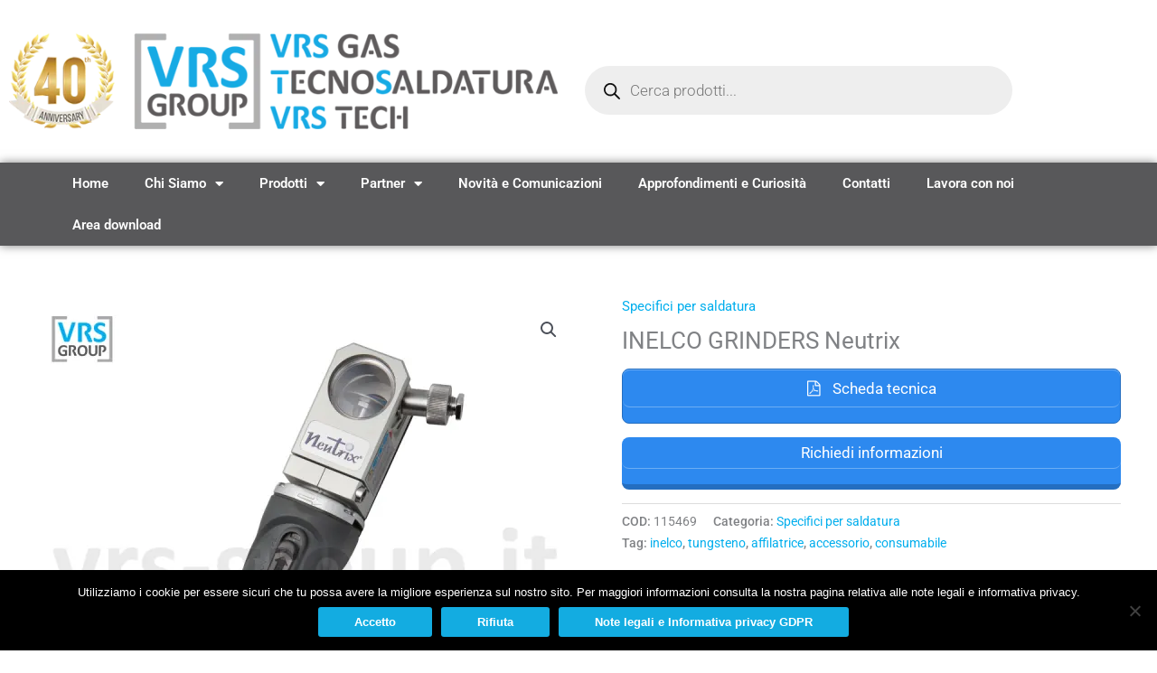

--- FILE ---
content_type: text/html; charset=utf-8
request_url: https://www.google.com/recaptcha/api2/anchor?ar=1&k=6LfbX4EaAAAAAKYRbrD0QVl6gL7PFtB5Q3p_I2WC&co=aHR0cHM6Ly93d3cudnJzLWdyb3VwLml0OjQ0Mw..&hl=en&v=PoyoqOPhxBO7pBk68S4YbpHZ&size=invisible&anchor-ms=20000&execute-ms=30000&cb=avts4lfsxbv3
body_size: 48661
content:
<!DOCTYPE HTML><html dir="ltr" lang="en"><head><meta http-equiv="Content-Type" content="text/html; charset=UTF-8">
<meta http-equiv="X-UA-Compatible" content="IE=edge">
<title>reCAPTCHA</title>
<style type="text/css">
/* cyrillic-ext */
@font-face {
  font-family: 'Roboto';
  font-style: normal;
  font-weight: 400;
  font-stretch: 100%;
  src: url(//fonts.gstatic.com/s/roboto/v48/KFO7CnqEu92Fr1ME7kSn66aGLdTylUAMa3GUBHMdazTgWw.woff2) format('woff2');
  unicode-range: U+0460-052F, U+1C80-1C8A, U+20B4, U+2DE0-2DFF, U+A640-A69F, U+FE2E-FE2F;
}
/* cyrillic */
@font-face {
  font-family: 'Roboto';
  font-style: normal;
  font-weight: 400;
  font-stretch: 100%;
  src: url(//fonts.gstatic.com/s/roboto/v48/KFO7CnqEu92Fr1ME7kSn66aGLdTylUAMa3iUBHMdazTgWw.woff2) format('woff2');
  unicode-range: U+0301, U+0400-045F, U+0490-0491, U+04B0-04B1, U+2116;
}
/* greek-ext */
@font-face {
  font-family: 'Roboto';
  font-style: normal;
  font-weight: 400;
  font-stretch: 100%;
  src: url(//fonts.gstatic.com/s/roboto/v48/KFO7CnqEu92Fr1ME7kSn66aGLdTylUAMa3CUBHMdazTgWw.woff2) format('woff2');
  unicode-range: U+1F00-1FFF;
}
/* greek */
@font-face {
  font-family: 'Roboto';
  font-style: normal;
  font-weight: 400;
  font-stretch: 100%;
  src: url(//fonts.gstatic.com/s/roboto/v48/KFO7CnqEu92Fr1ME7kSn66aGLdTylUAMa3-UBHMdazTgWw.woff2) format('woff2');
  unicode-range: U+0370-0377, U+037A-037F, U+0384-038A, U+038C, U+038E-03A1, U+03A3-03FF;
}
/* math */
@font-face {
  font-family: 'Roboto';
  font-style: normal;
  font-weight: 400;
  font-stretch: 100%;
  src: url(//fonts.gstatic.com/s/roboto/v48/KFO7CnqEu92Fr1ME7kSn66aGLdTylUAMawCUBHMdazTgWw.woff2) format('woff2');
  unicode-range: U+0302-0303, U+0305, U+0307-0308, U+0310, U+0312, U+0315, U+031A, U+0326-0327, U+032C, U+032F-0330, U+0332-0333, U+0338, U+033A, U+0346, U+034D, U+0391-03A1, U+03A3-03A9, U+03B1-03C9, U+03D1, U+03D5-03D6, U+03F0-03F1, U+03F4-03F5, U+2016-2017, U+2034-2038, U+203C, U+2040, U+2043, U+2047, U+2050, U+2057, U+205F, U+2070-2071, U+2074-208E, U+2090-209C, U+20D0-20DC, U+20E1, U+20E5-20EF, U+2100-2112, U+2114-2115, U+2117-2121, U+2123-214F, U+2190, U+2192, U+2194-21AE, U+21B0-21E5, U+21F1-21F2, U+21F4-2211, U+2213-2214, U+2216-22FF, U+2308-230B, U+2310, U+2319, U+231C-2321, U+2336-237A, U+237C, U+2395, U+239B-23B7, U+23D0, U+23DC-23E1, U+2474-2475, U+25AF, U+25B3, U+25B7, U+25BD, U+25C1, U+25CA, U+25CC, U+25FB, U+266D-266F, U+27C0-27FF, U+2900-2AFF, U+2B0E-2B11, U+2B30-2B4C, U+2BFE, U+3030, U+FF5B, U+FF5D, U+1D400-1D7FF, U+1EE00-1EEFF;
}
/* symbols */
@font-face {
  font-family: 'Roboto';
  font-style: normal;
  font-weight: 400;
  font-stretch: 100%;
  src: url(//fonts.gstatic.com/s/roboto/v48/KFO7CnqEu92Fr1ME7kSn66aGLdTylUAMaxKUBHMdazTgWw.woff2) format('woff2');
  unicode-range: U+0001-000C, U+000E-001F, U+007F-009F, U+20DD-20E0, U+20E2-20E4, U+2150-218F, U+2190, U+2192, U+2194-2199, U+21AF, U+21E6-21F0, U+21F3, U+2218-2219, U+2299, U+22C4-22C6, U+2300-243F, U+2440-244A, U+2460-24FF, U+25A0-27BF, U+2800-28FF, U+2921-2922, U+2981, U+29BF, U+29EB, U+2B00-2BFF, U+4DC0-4DFF, U+FFF9-FFFB, U+10140-1018E, U+10190-1019C, U+101A0, U+101D0-101FD, U+102E0-102FB, U+10E60-10E7E, U+1D2C0-1D2D3, U+1D2E0-1D37F, U+1F000-1F0FF, U+1F100-1F1AD, U+1F1E6-1F1FF, U+1F30D-1F30F, U+1F315, U+1F31C, U+1F31E, U+1F320-1F32C, U+1F336, U+1F378, U+1F37D, U+1F382, U+1F393-1F39F, U+1F3A7-1F3A8, U+1F3AC-1F3AF, U+1F3C2, U+1F3C4-1F3C6, U+1F3CA-1F3CE, U+1F3D4-1F3E0, U+1F3ED, U+1F3F1-1F3F3, U+1F3F5-1F3F7, U+1F408, U+1F415, U+1F41F, U+1F426, U+1F43F, U+1F441-1F442, U+1F444, U+1F446-1F449, U+1F44C-1F44E, U+1F453, U+1F46A, U+1F47D, U+1F4A3, U+1F4B0, U+1F4B3, U+1F4B9, U+1F4BB, U+1F4BF, U+1F4C8-1F4CB, U+1F4D6, U+1F4DA, U+1F4DF, U+1F4E3-1F4E6, U+1F4EA-1F4ED, U+1F4F7, U+1F4F9-1F4FB, U+1F4FD-1F4FE, U+1F503, U+1F507-1F50B, U+1F50D, U+1F512-1F513, U+1F53E-1F54A, U+1F54F-1F5FA, U+1F610, U+1F650-1F67F, U+1F687, U+1F68D, U+1F691, U+1F694, U+1F698, U+1F6AD, U+1F6B2, U+1F6B9-1F6BA, U+1F6BC, U+1F6C6-1F6CF, U+1F6D3-1F6D7, U+1F6E0-1F6EA, U+1F6F0-1F6F3, U+1F6F7-1F6FC, U+1F700-1F7FF, U+1F800-1F80B, U+1F810-1F847, U+1F850-1F859, U+1F860-1F887, U+1F890-1F8AD, U+1F8B0-1F8BB, U+1F8C0-1F8C1, U+1F900-1F90B, U+1F93B, U+1F946, U+1F984, U+1F996, U+1F9E9, U+1FA00-1FA6F, U+1FA70-1FA7C, U+1FA80-1FA89, U+1FA8F-1FAC6, U+1FACE-1FADC, U+1FADF-1FAE9, U+1FAF0-1FAF8, U+1FB00-1FBFF;
}
/* vietnamese */
@font-face {
  font-family: 'Roboto';
  font-style: normal;
  font-weight: 400;
  font-stretch: 100%;
  src: url(//fonts.gstatic.com/s/roboto/v48/KFO7CnqEu92Fr1ME7kSn66aGLdTylUAMa3OUBHMdazTgWw.woff2) format('woff2');
  unicode-range: U+0102-0103, U+0110-0111, U+0128-0129, U+0168-0169, U+01A0-01A1, U+01AF-01B0, U+0300-0301, U+0303-0304, U+0308-0309, U+0323, U+0329, U+1EA0-1EF9, U+20AB;
}
/* latin-ext */
@font-face {
  font-family: 'Roboto';
  font-style: normal;
  font-weight: 400;
  font-stretch: 100%;
  src: url(//fonts.gstatic.com/s/roboto/v48/KFO7CnqEu92Fr1ME7kSn66aGLdTylUAMa3KUBHMdazTgWw.woff2) format('woff2');
  unicode-range: U+0100-02BA, U+02BD-02C5, U+02C7-02CC, U+02CE-02D7, U+02DD-02FF, U+0304, U+0308, U+0329, U+1D00-1DBF, U+1E00-1E9F, U+1EF2-1EFF, U+2020, U+20A0-20AB, U+20AD-20C0, U+2113, U+2C60-2C7F, U+A720-A7FF;
}
/* latin */
@font-face {
  font-family: 'Roboto';
  font-style: normal;
  font-weight: 400;
  font-stretch: 100%;
  src: url(//fonts.gstatic.com/s/roboto/v48/KFO7CnqEu92Fr1ME7kSn66aGLdTylUAMa3yUBHMdazQ.woff2) format('woff2');
  unicode-range: U+0000-00FF, U+0131, U+0152-0153, U+02BB-02BC, U+02C6, U+02DA, U+02DC, U+0304, U+0308, U+0329, U+2000-206F, U+20AC, U+2122, U+2191, U+2193, U+2212, U+2215, U+FEFF, U+FFFD;
}
/* cyrillic-ext */
@font-face {
  font-family: 'Roboto';
  font-style: normal;
  font-weight: 500;
  font-stretch: 100%;
  src: url(//fonts.gstatic.com/s/roboto/v48/KFO7CnqEu92Fr1ME7kSn66aGLdTylUAMa3GUBHMdazTgWw.woff2) format('woff2');
  unicode-range: U+0460-052F, U+1C80-1C8A, U+20B4, U+2DE0-2DFF, U+A640-A69F, U+FE2E-FE2F;
}
/* cyrillic */
@font-face {
  font-family: 'Roboto';
  font-style: normal;
  font-weight: 500;
  font-stretch: 100%;
  src: url(//fonts.gstatic.com/s/roboto/v48/KFO7CnqEu92Fr1ME7kSn66aGLdTylUAMa3iUBHMdazTgWw.woff2) format('woff2');
  unicode-range: U+0301, U+0400-045F, U+0490-0491, U+04B0-04B1, U+2116;
}
/* greek-ext */
@font-face {
  font-family: 'Roboto';
  font-style: normal;
  font-weight: 500;
  font-stretch: 100%;
  src: url(//fonts.gstatic.com/s/roboto/v48/KFO7CnqEu92Fr1ME7kSn66aGLdTylUAMa3CUBHMdazTgWw.woff2) format('woff2');
  unicode-range: U+1F00-1FFF;
}
/* greek */
@font-face {
  font-family: 'Roboto';
  font-style: normal;
  font-weight: 500;
  font-stretch: 100%;
  src: url(//fonts.gstatic.com/s/roboto/v48/KFO7CnqEu92Fr1ME7kSn66aGLdTylUAMa3-UBHMdazTgWw.woff2) format('woff2');
  unicode-range: U+0370-0377, U+037A-037F, U+0384-038A, U+038C, U+038E-03A1, U+03A3-03FF;
}
/* math */
@font-face {
  font-family: 'Roboto';
  font-style: normal;
  font-weight: 500;
  font-stretch: 100%;
  src: url(//fonts.gstatic.com/s/roboto/v48/KFO7CnqEu92Fr1ME7kSn66aGLdTylUAMawCUBHMdazTgWw.woff2) format('woff2');
  unicode-range: U+0302-0303, U+0305, U+0307-0308, U+0310, U+0312, U+0315, U+031A, U+0326-0327, U+032C, U+032F-0330, U+0332-0333, U+0338, U+033A, U+0346, U+034D, U+0391-03A1, U+03A3-03A9, U+03B1-03C9, U+03D1, U+03D5-03D6, U+03F0-03F1, U+03F4-03F5, U+2016-2017, U+2034-2038, U+203C, U+2040, U+2043, U+2047, U+2050, U+2057, U+205F, U+2070-2071, U+2074-208E, U+2090-209C, U+20D0-20DC, U+20E1, U+20E5-20EF, U+2100-2112, U+2114-2115, U+2117-2121, U+2123-214F, U+2190, U+2192, U+2194-21AE, U+21B0-21E5, U+21F1-21F2, U+21F4-2211, U+2213-2214, U+2216-22FF, U+2308-230B, U+2310, U+2319, U+231C-2321, U+2336-237A, U+237C, U+2395, U+239B-23B7, U+23D0, U+23DC-23E1, U+2474-2475, U+25AF, U+25B3, U+25B7, U+25BD, U+25C1, U+25CA, U+25CC, U+25FB, U+266D-266F, U+27C0-27FF, U+2900-2AFF, U+2B0E-2B11, U+2B30-2B4C, U+2BFE, U+3030, U+FF5B, U+FF5D, U+1D400-1D7FF, U+1EE00-1EEFF;
}
/* symbols */
@font-face {
  font-family: 'Roboto';
  font-style: normal;
  font-weight: 500;
  font-stretch: 100%;
  src: url(//fonts.gstatic.com/s/roboto/v48/KFO7CnqEu92Fr1ME7kSn66aGLdTylUAMaxKUBHMdazTgWw.woff2) format('woff2');
  unicode-range: U+0001-000C, U+000E-001F, U+007F-009F, U+20DD-20E0, U+20E2-20E4, U+2150-218F, U+2190, U+2192, U+2194-2199, U+21AF, U+21E6-21F0, U+21F3, U+2218-2219, U+2299, U+22C4-22C6, U+2300-243F, U+2440-244A, U+2460-24FF, U+25A0-27BF, U+2800-28FF, U+2921-2922, U+2981, U+29BF, U+29EB, U+2B00-2BFF, U+4DC0-4DFF, U+FFF9-FFFB, U+10140-1018E, U+10190-1019C, U+101A0, U+101D0-101FD, U+102E0-102FB, U+10E60-10E7E, U+1D2C0-1D2D3, U+1D2E0-1D37F, U+1F000-1F0FF, U+1F100-1F1AD, U+1F1E6-1F1FF, U+1F30D-1F30F, U+1F315, U+1F31C, U+1F31E, U+1F320-1F32C, U+1F336, U+1F378, U+1F37D, U+1F382, U+1F393-1F39F, U+1F3A7-1F3A8, U+1F3AC-1F3AF, U+1F3C2, U+1F3C4-1F3C6, U+1F3CA-1F3CE, U+1F3D4-1F3E0, U+1F3ED, U+1F3F1-1F3F3, U+1F3F5-1F3F7, U+1F408, U+1F415, U+1F41F, U+1F426, U+1F43F, U+1F441-1F442, U+1F444, U+1F446-1F449, U+1F44C-1F44E, U+1F453, U+1F46A, U+1F47D, U+1F4A3, U+1F4B0, U+1F4B3, U+1F4B9, U+1F4BB, U+1F4BF, U+1F4C8-1F4CB, U+1F4D6, U+1F4DA, U+1F4DF, U+1F4E3-1F4E6, U+1F4EA-1F4ED, U+1F4F7, U+1F4F9-1F4FB, U+1F4FD-1F4FE, U+1F503, U+1F507-1F50B, U+1F50D, U+1F512-1F513, U+1F53E-1F54A, U+1F54F-1F5FA, U+1F610, U+1F650-1F67F, U+1F687, U+1F68D, U+1F691, U+1F694, U+1F698, U+1F6AD, U+1F6B2, U+1F6B9-1F6BA, U+1F6BC, U+1F6C6-1F6CF, U+1F6D3-1F6D7, U+1F6E0-1F6EA, U+1F6F0-1F6F3, U+1F6F7-1F6FC, U+1F700-1F7FF, U+1F800-1F80B, U+1F810-1F847, U+1F850-1F859, U+1F860-1F887, U+1F890-1F8AD, U+1F8B0-1F8BB, U+1F8C0-1F8C1, U+1F900-1F90B, U+1F93B, U+1F946, U+1F984, U+1F996, U+1F9E9, U+1FA00-1FA6F, U+1FA70-1FA7C, U+1FA80-1FA89, U+1FA8F-1FAC6, U+1FACE-1FADC, U+1FADF-1FAE9, U+1FAF0-1FAF8, U+1FB00-1FBFF;
}
/* vietnamese */
@font-face {
  font-family: 'Roboto';
  font-style: normal;
  font-weight: 500;
  font-stretch: 100%;
  src: url(//fonts.gstatic.com/s/roboto/v48/KFO7CnqEu92Fr1ME7kSn66aGLdTylUAMa3OUBHMdazTgWw.woff2) format('woff2');
  unicode-range: U+0102-0103, U+0110-0111, U+0128-0129, U+0168-0169, U+01A0-01A1, U+01AF-01B0, U+0300-0301, U+0303-0304, U+0308-0309, U+0323, U+0329, U+1EA0-1EF9, U+20AB;
}
/* latin-ext */
@font-face {
  font-family: 'Roboto';
  font-style: normal;
  font-weight: 500;
  font-stretch: 100%;
  src: url(//fonts.gstatic.com/s/roboto/v48/KFO7CnqEu92Fr1ME7kSn66aGLdTylUAMa3KUBHMdazTgWw.woff2) format('woff2');
  unicode-range: U+0100-02BA, U+02BD-02C5, U+02C7-02CC, U+02CE-02D7, U+02DD-02FF, U+0304, U+0308, U+0329, U+1D00-1DBF, U+1E00-1E9F, U+1EF2-1EFF, U+2020, U+20A0-20AB, U+20AD-20C0, U+2113, U+2C60-2C7F, U+A720-A7FF;
}
/* latin */
@font-face {
  font-family: 'Roboto';
  font-style: normal;
  font-weight: 500;
  font-stretch: 100%;
  src: url(//fonts.gstatic.com/s/roboto/v48/KFO7CnqEu92Fr1ME7kSn66aGLdTylUAMa3yUBHMdazQ.woff2) format('woff2');
  unicode-range: U+0000-00FF, U+0131, U+0152-0153, U+02BB-02BC, U+02C6, U+02DA, U+02DC, U+0304, U+0308, U+0329, U+2000-206F, U+20AC, U+2122, U+2191, U+2193, U+2212, U+2215, U+FEFF, U+FFFD;
}
/* cyrillic-ext */
@font-face {
  font-family: 'Roboto';
  font-style: normal;
  font-weight: 900;
  font-stretch: 100%;
  src: url(//fonts.gstatic.com/s/roboto/v48/KFO7CnqEu92Fr1ME7kSn66aGLdTylUAMa3GUBHMdazTgWw.woff2) format('woff2');
  unicode-range: U+0460-052F, U+1C80-1C8A, U+20B4, U+2DE0-2DFF, U+A640-A69F, U+FE2E-FE2F;
}
/* cyrillic */
@font-face {
  font-family: 'Roboto';
  font-style: normal;
  font-weight: 900;
  font-stretch: 100%;
  src: url(//fonts.gstatic.com/s/roboto/v48/KFO7CnqEu92Fr1ME7kSn66aGLdTylUAMa3iUBHMdazTgWw.woff2) format('woff2');
  unicode-range: U+0301, U+0400-045F, U+0490-0491, U+04B0-04B1, U+2116;
}
/* greek-ext */
@font-face {
  font-family: 'Roboto';
  font-style: normal;
  font-weight: 900;
  font-stretch: 100%;
  src: url(//fonts.gstatic.com/s/roboto/v48/KFO7CnqEu92Fr1ME7kSn66aGLdTylUAMa3CUBHMdazTgWw.woff2) format('woff2');
  unicode-range: U+1F00-1FFF;
}
/* greek */
@font-face {
  font-family: 'Roboto';
  font-style: normal;
  font-weight: 900;
  font-stretch: 100%;
  src: url(//fonts.gstatic.com/s/roboto/v48/KFO7CnqEu92Fr1ME7kSn66aGLdTylUAMa3-UBHMdazTgWw.woff2) format('woff2');
  unicode-range: U+0370-0377, U+037A-037F, U+0384-038A, U+038C, U+038E-03A1, U+03A3-03FF;
}
/* math */
@font-face {
  font-family: 'Roboto';
  font-style: normal;
  font-weight: 900;
  font-stretch: 100%;
  src: url(//fonts.gstatic.com/s/roboto/v48/KFO7CnqEu92Fr1ME7kSn66aGLdTylUAMawCUBHMdazTgWw.woff2) format('woff2');
  unicode-range: U+0302-0303, U+0305, U+0307-0308, U+0310, U+0312, U+0315, U+031A, U+0326-0327, U+032C, U+032F-0330, U+0332-0333, U+0338, U+033A, U+0346, U+034D, U+0391-03A1, U+03A3-03A9, U+03B1-03C9, U+03D1, U+03D5-03D6, U+03F0-03F1, U+03F4-03F5, U+2016-2017, U+2034-2038, U+203C, U+2040, U+2043, U+2047, U+2050, U+2057, U+205F, U+2070-2071, U+2074-208E, U+2090-209C, U+20D0-20DC, U+20E1, U+20E5-20EF, U+2100-2112, U+2114-2115, U+2117-2121, U+2123-214F, U+2190, U+2192, U+2194-21AE, U+21B0-21E5, U+21F1-21F2, U+21F4-2211, U+2213-2214, U+2216-22FF, U+2308-230B, U+2310, U+2319, U+231C-2321, U+2336-237A, U+237C, U+2395, U+239B-23B7, U+23D0, U+23DC-23E1, U+2474-2475, U+25AF, U+25B3, U+25B7, U+25BD, U+25C1, U+25CA, U+25CC, U+25FB, U+266D-266F, U+27C0-27FF, U+2900-2AFF, U+2B0E-2B11, U+2B30-2B4C, U+2BFE, U+3030, U+FF5B, U+FF5D, U+1D400-1D7FF, U+1EE00-1EEFF;
}
/* symbols */
@font-face {
  font-family: 'Roboto';
  font-style: normal;
  font-weight: 900;
  font-stretch: 100%;
  src: url(//fonts.gstatic.com/s/roboto/v48/KFO7CnqEu92Fr1ME7kSn66aGLdTylUAMaxKUBHMdazTgWw.woff2) format('woff2');
  unicode-range: U+0001-000C, U+000E-001F, U+007F-009F, U+20DD-20E0, U+20E2-20E4, U+2150-218F, U+2190, U+2192, U+2194-2199, U+21AF, U+21E6-21F0, U+21F3, U+2218-2219, U+2299, U+22C4-22C6, U+2300-243F, U+2440-244A, U+2460-24FF, U+25A0-27BF, U+2800-28FF, U+2921-2922, U+2981, U+29BF, U+29EB, U+2B00-2BFF, U+4DC0-4DFF, U+FFF9-FFFB, U+10140-1018E, U+10190-1019C, U+101A0, U+101D0-101FD, U+102E0-102FB, U+10E60-10E7E, U+1D2C0-1D2D3, U+1D2E0-1D37F, U+1F000-1F0FF, U+1F100-1F1AD, U+1F1E6-1F1FF, U+1F30D-1F30F, U+1F315, U+1F31C, U+1F31E, U+1F320-1F32C, U+1F336, U+1F378, U+1F37D, U+1F382, U+1F393-1F39F, U+1F3A7-1F3A8, U+1F3AC-1F3AF, U+1F3C2, U+1F3C4-1F3C6, U+1F3CA-1F3CE, U+1F3D4-1F3E0, U+1F3ED, U+1F3F1-1F3F3, U+1F3F5-1F3F7, U+1F408, U+1F415, U+1F41F, U+1F426, U+1F43F, U+1F441-1F442, U+1F444, U+1F446-1F449, U+1F44C-1F44E, U+1F453, U+1F46A, U+1F47D, U+1F4A3, U+1F4B0, U+1F4B3, U+1F4B9, U+1F4BB, U+1F4BF, U+1F4C8-1F4CB, U+1F4D6, U+1F4DA, U+1F4DF, U+1F4E3-1F4E6, U+1F4EA-1F4ED, U+1F4F7, U+1F4F9-1F4FB, U+1F4FD-1F4FE, U+1F503, U+1F507-1F50B, U+1F50D, U+1F512-1F513, U+1F53E-1F54A, U+1F54F-1F5FA, U+1F610, U+1F650-1F67F, U+1F687, U+1F68D, U+1F691, U+1F694, U+1F698, U+1F6AD, U+1F6B2, U+1F6B9-1F6BA, U+1F6BC, U+1F6C6-1F6CF, U+1F6D3-1F6D7, U+1F6E0-1F6EA, U+1F6F0-1F6F3, U+1F6F7-1F6FC, U+1F700-1F7FF, U+1F800-1F80B, U+1F810-1F847, U+1F850-1F859, U+1F860-1F887, U+1F890-1F8AD, U+1F8B0-1F8BB, U+1F8C0-1F8C1, U+1F900-1F90B, U+1F93B, U+1F946, U+1F984, U+1F996, U+1F9E9, U+1FA00-1FA6F, U+1FA70-1FA7C, U+1FA80-1FA89, U+1FA8F-1FAC6, U+1FACE-1FADC, U+1FADF-1FAE9, U+1FAF0-1FAF8, U+1FB00-1FBFF;
}
/* vietnamese */
@font-face {
  font-family: 'Roboto';
  font-style: normal;
  font-weight: 900;
  font-stretch: 100%;
  src: url(//fonts.gstatic.com/s/roboto/v48/KFO7CnqEu92Fr1ME7kSn66aGLdTylUAMa3OUBHMdazTgWw.woff2) format('woff2');
  unicode-range: U+0102-0103, U+0110-0111, U+0128-0129, U+0168-0169, U+01A0-01A1, U+01AF-01B0, U+0300-0301, U+0303-0304, U+0308-0309, U+0323, U+0329, U+1EA0-1EF9, U+20AB;
}
/* latin-ext */
@font-face {
  font-family: 'Roboto';
  font-style: normal;
  font-weight: 900;
  font-stretch: 100%;
  src: url(//fonts.gstatic.com/s/roboto/v48/KFO7CnqEu92Fr1ME7kSn66aGLdTylUAMa3KUBHMdazTgWw.woff2) format('woff2');
  unicode-range: U+0100-02BA, U+02BD-02C5, U+02C7-02CC, U+02CE-02D7, U+02DD-02FF, U+0304, U+0308, U+0329, U+1D00-1DBF, U+1E00-1E9F, U+1EF2-1EFF, U+2020, U+20A0-20AB, U+20AD-20C0, U+2113, U+2C60-2C7F, U+A720-A7FF;
}
/* latin */
@font-face {
  font-family: 'Roboto';
  font-style: normal;
  font-weight: 900;
  font-stretch: 100%;
  src: url(//fonts.gstatic.com/s/roboto/v48/KFO7CnqEu92Fr1ME7kSn66aGLdTylUAMa3yUBHMdazQ.woff2) format('woff2');
  unicode-range: U+0000-00FF, U+0131, U+0152-0153, U+02BB-02BC, U+02C6, U+02DA, U+02DC, U+0304, U+0308, U+0329, U+2000-206F, U+20AC, U+2122, U+2191, U+2193, U+2212, U+2215, U+FEFF, U+FFFD;
}

</style>
<link rel="stylesheet" type="text/css" href="https://www.gstatic.com/recaptcha/releases/PoyoqOPhxBO7pBk68S4YbpHZ/styles__ltr.css">
<script nonce="9a44FmtbwizCE8B3lhvSgA" type="text/javascript">window['__recaptcha_api'] = 'https://www.google.com/recaptcha/api2/';</script>
<script type="text/javascript" src="https://www.gstatic.com/recaptcha/releases/PoyoqOPhxBO7pBk68S4YbpHZ/recaptcha__en.js" nonce="9a44FmtbwizCE8B3lhvSgA">
      
    </script></head>
<body><div id="rc-anchor-alert" class="rc-anchor-alert"></div>
<input type="hidden" id="recaptcha-token" value="[base64]">
<script type="text/javascript" nonce="9a44FmtbwizCE8B3lhvSgA">
      recaptcha.anchor.Main.init("[\x22ainput\x22,[\x22bgdata\x22,\x22\x22,\[base64]/[base64]/bmV3IFpbdF0obVswXSk6Sz09Mj9uZXcgWlt0XShtWzBdLG1bMV0pOks9PTM/bmV3IFpbdF0obVswXSxtWzFdLG1bMl0pOks9PTQ/[base64]/[base64]/[base64]/[base64]/[base64]/[base64]/[base64]/[base64]/[base64]/[base64]/[base64]/[base64]/[base64]/[base64]\\u003d\\u003d\x22,\[base64]\\u003d\\u003d\x22,\[base64]/DnBjDo8K/[base64]/CqBIvwqrCtSHCjMKdw4/DtcOGGMOmw7zDtsKqQTYqMcK7w6bDp01Jw6XDvE3Di8KFNFDDp0NTWUYMw5vCu3LCtMKnwpDDmVpvwoEYw5VpwqcEWF/DgDHDkcKMw4/[base64]/wrRWaHfCg01IPXLDlcOudcK2Zjt4w78UU8OdT8OTwprCtcOdFgPDq8KxwpfDvyZLwqHCr8O9AsOcXsO5JCDCpMOOR8ODfyg5w7seworClcOlLcOPAsOdwo/Cqh/[base64]/[base64]/CusO6ccOyOsKKwobCjAQlw442wr01JMKEw41dwprDrmvCnsOtF0HDrzE3UcOmJEzCkyEWIG9/W8KtwrPCqMOMw5x+FwLDjMK7dhRyw581P3jDh1vCpcKfcMKLHsOKQcKkwq3CrTbDnHnChMKjw5Ztw718FMKTwoPCggHDmUfDu3jDjXfDphLDj2zDqiswdHXDpzo9ShRFbMO1ZTbDqMO6wrnDvsOBwpltw4E+w57DtUHDgk1PZMONGh4yUi/[base64]/CmMOCwpvCmhnDsGXDi0QEwrfDtD5bwp/ClDsYMsOsGk0lPcK7QMKWByLDtcOILcOJwozDjMKfOBNowqVWbzddw7lBw7/CrMOCw4XDlRfDoMKpw5tzTcOYVh/CgsOIL2p/wqHCuAbCpcKrBMKiWkcvPjjDosOBw4/Du2bCnwrDnMOdwro0MsOowprCmBnCnSU4woFqJMKaw5LClcKMw73CisOPbCjDu8OqJhLClT9lNsKgw4c6KG94LhQqw65yw5AmbEYBwrjDksOpSFvCkR4yYsOjSHDDgsKBdsO/woYFJVfDnMKxQn/[base64]/w5wVwoXDoxUTVgXDscO4QcOuwqXDgsKZG8KoWMOgC37Dg8Kew5nCtw1bwqDDp8KXNcOsw6ocLcOcw6rCkC5wPFk+wo4zYXHDs21Ow4TCkcK8wpQnwq3DhsOuwrzCksKkPkXCplDDiS/DqcKqw55CQMKndMKOwoFcFznCr0LCj3YWwr9AGDnCk8KVw4bDtQgUBz5hwpxFwrsmw51qIBXDikjDvQVywpd9w7sPw4l+wpLDgGXDhMKiwpHDlsKHVgIQw7/DnDbDtcKvwqHClzPCo20GeX9Cw5fDgxXCtSZZLcOUX8O5w7ZwHsOLw4zCl8O3JcKZcgsmJ10dS8KDMsKmwq5iFxnCvcOrwoYqIgo/w6oLeiXCiELDt38Cw4rDnMKtOgDCoxsFe8OCFsOXw53DtAsUw4FQw6bCkht5BcOfwo7CmsOewpbDocK8wqghPcK2woMIwqrDjD9FWFo8FcKNwpfDscOxwobCmMKTA3kGcXF/CsK1wrlgw4R/woLDtsO1w7LCi0Mrw69BwqXCl8OPw4vDlMOCLzE8w5UMUSNjwqrDpRI4wq1swpHCgsOuwoBQYHEUY8K9w59nwqBLFBVPUMOiw5wvZH8wbTrCuUzDtFsnw5DChRvDgMONdjs3XMKYw7jDginCmVkGMx/Dp8OUwr8uwrh8JcKww73DrMKnw7bCv8OfwoTCp8KtJsOmwpXCmTrDuMKJwqAPfcKoOUhFwqLCkMO4w47ChB/DhlJTw7/DiUoaw7l0w53CncOgaT7Cn8OBwoNXwpjChHM2XBHCjTfDtsKvw5XCqsK4EsKswqBvAMKdw4nCjsOyTA7DiU/CqjZuwpLDgyDCkcKNLwdJBkHCr8OWG8KZOFvDgTbDvcKyw4ASwqHCrVDDi3h9wrfDgl7CmDPDpsOjcsKXwoLDskoQOkHDpXUTLcO2YsOEeXIEKHnDtGEnTmHDkAoKwr4tw5HCk8OTNMO4wobClsKAwozCrHUtccKGSEHCkSwFw5/CvcKAeFsFRsOaw6U2w5Q3V3PDrsK9DMK6WXrDvETDosKkwoRsO0d6dVdCwoRtw70mw4LDm8Knw7vDiSvDtV4OQcKuw7h5CibCosKxwpBHKyVmwrEPaMKGYwjCszchw5zDti/[base64]/ChsKSdcOmwpjCn38Aw7XDmErCoMOJS8K1N8OTwpodI8KWP8Kgw7wFZ8Oowq/Dl8KnXn0mw5BcDcOXwpBpw7F8wr7Dsw/ChXzChcK0wrrCiMKrwovChwTCssK5w7HCl8OLS8OjRUYfOEF5FAXClh4DwrjCkVLCtsOXY1UOdMOTXwrDvh/CjGfDrMOANcKJbhDDo8KwYTTCucOTPsOxeEfCsnvCvCLDhitKSsK/[base64]/DvyokJcO7fcOswrN9w4XDhW/Dpg3DuMK4wpvChGlGJMKNE10qLhnDjcO9woIOw7HCssKXIhPChRUbNcO4w6ZZw6gbwrZqwqvDmcKzdhHDhsO3wq/[base64]/CmcKzTcO5FcKuwo5AKcOfw5V+VcOpwqAHaMOqw5V1Xmw/XEzCt8OzPRjCljTCs2nDmQXDk0RzCcKFZAkYw6LDqcKow4RdwrdWI8OjXjPDsTvCrMKww5BDSkTDtMOqwrY+YMO9wrLDrsK1RMO6wpXDgzE5wo3DjVhzJMOtwpTCmcOPGsKSLcOLw7sxesKYw5VaeMO/wp/DrjvChMKLKFnCpsKERMOVGcOiw7rDocOiRyTDg8OFwpDCusOfc8Klwp3DosOew49WwpMnPh4Zw4VkeHAYZwvDkVLDqcOwOsK9csOHw7oRCMOJGMKRw5giwrDCk8O8w5nDoxHDgcOKfcKGTxVARCXDn8OJQ8ORw6/DmMOqwoBlw7HDuwklBkzDhxkcQlw/OE4Zw4k3C8OzwrpoE1zCqxLDisKewpRTwrJPM8KKN1TCswkpdsK2VTVjw7zDs8OgaMKOWVVWw5NRBlfCp8OBYSTDtxxRwq7CgMKmw7Bgw7vDrMKaXsObbETDulHDisKXw4XCv0JEwrHCi8OkwqHDtxx8woB/w78Uf8K/BsKuwoXCoXJKw5M1wqTDhTJvwqjDucKICCbDr8KLA8OFXUVID1vCuBNIwoTDmcOZUsOmwobCicOjCwIkw5ZDwqA0VcO6IcKeGTUAFcO+UHkSw5AMDcOiw6/[base64]/Mi3DmMK4DsK1EcOwFcKBL1VMw6csdSTDmXHCo8O7wq3DgMOTwplxEG3DisO/[base64]/CqcKPFMONwqnDjWsGTVwxNxfCvcOIw4jClsOCwrVpYsO+X1ZywpTDryp2w5zDo8KLKDPDpsKWwokBLHfCtx1fw6YYw4bCgH4AEcKrSn42w4QOPMOYw7IawpsdQ8OkYcKrw6giC1TDgRnDqcOWC8KgEcOQOsKxw7vDk8KxwoY0woDDu0AWwq7CkRHCtzVFw4EccsKNX3/DncO7w4HDhsKsQMKTTcONNWUwwrV9wqQ4UMOtw4fDrjbDhwxSbcKbf8KWw7XCvsK+wq/Du8OkwpHDrsOcR8OSNl0zD8OhcUvCksOOwqwXfAoJAF/DgsKyw5vDsxtaw5Btw4oRfDTCs8OjwpbCqMKwwr5mEMObw7XDmTHDmcOwEm8Xw4fCuig+RMOrw4oZwqJgdcKGOA9WRBd8wpw8w5jCqigJwo3Di8K9IjzDgMKgworCo8KAwrrCocOowrtswqMCw7LCuWsCwqDDq3NAw5nDj8KEw7dBw5/Cl0Mowp7ClzrCkcKBwo4Qw6sJWMO2XiphwoTCmhXCi13DinTDh37CpcKbLntUwoMyw5vCizHClMOyw7MmwoJzPcK6wr/Cj8KrwqHChGEIwpnDr8K+Nyo/w57CtjptN2htw7bDjEcvDzXDihjCljDCpsOiwojClmHCsGXCjcKcYE94woPDl8Kpw5PDksOfAsK1wr8XaXrChScFw5vDtAoDCMKZXcKBfjvCl8OHfsOjXMKFwq9Sw7bCgALCnMKnRMOja8Obwrt5HcOMw48AwpPDmcOFLjAuQsO9w6d7Q8O+RXLCusOVwo5/W8Onw4bCmQDCgD0ZwqYCwqVbe8KGIsKSPFbDnUZhKsKkwpPDqcOCw7TDmMKlwoTDhwnCpzvCi8O8wrPDgsKYwrXCs3XDq8KHNMOcc2LCicKpwo/CrcObwqzCmsOiw6xUMcONwrQkSyIWw7dywqoMGsKiwqrDvVzDjcKZw4zCkMOIOVJVw4k7wpnCvMKxwoE3FsKiM0bDtcO0woLCh8KcwoTCsz7CgB7CusOFwpHDrMOtwo5ZwolYYMKMwqolwoNrScO/wrQPeMK2w5hJZsKwwotmw7pEwpbCigjDlirCvy/CncO7MsKGw6VUwq3Ct8OcLcOZHgQRVsK/Gw8qQ8OsG8ONFMOiaMKBwrjDtUnChcKTw4LDmHHDoB90LB3ChyoRw69xw6YgwrPCqgPDqwvDn8KXEcOIwqV/wr/[base64]/CsHrChsKiKMOeMcOvdljCpcKRZcO5QkHCsQvCscKYC8OOwr3DiR8RFR05wrnCjMO5w6bDk8KVw4PCj8KnPBYvwrTDjEbDocOXwoUUTUPCg8OIdyBkwpPDkcK5w4F7w7jCrjd3w5wNwrFyal7DiA4pw7rCh8KtJ8KIw6Z6FjVePR3DosK9E3bCr8O/QGddwqfCjXlJw4/DpsOpfcOSw5PChcKrSCMCOMO2wpofT8OLTncHP8OGw6PCjcOPw63ClMKcNMOYwrwiAsKgwr/CshPCr8OWOXLCgSoBwqZZwpfCg8K9wpE8bDjCqMKdKTpIEEQ/wrTDikVNw7HCjcKLCcKcFXEqwpIEIcOiw7/CnMK2w6zCvsOFeQdeLAgeLiYbw6XDsGNvI8OUwoI8w5o9FMOTTcKaYcKOw5bDiMKIEcKpwrHCo8Kmw44Aw6kOwrdqdcO0PQ5pwpPCk8OTwqTCsMKbw5nDo3zDvnrDvMOBwqEZwp/CkMKTbsKVwqp5F8O3w7/CshMUK8KOwoIQw5kvwpjDlcKhwox8O8K+TcK0wq/DijzDkEvCjHtkZyd/RXbCh8K6JsOYPVdfMmHDqiNGDzpBw6USVWzDhS09CwDCkw97wqlxwphlAsOLZMKIwrDDosOyYsKew6w4DXIcesKawr/Dm8OEwp1ow5APw5zDrMKpbsK0wrgjFsKgwog/wqvDusOCw7hqOcK3MsOWUsOgw41/w7Rew5BAw4rCvysSw7DCrsKnw6wfB8KuIGXCi8KRTAfCokLDi8OFwrzDrDcJw47CpcOEUMOWQ8OCwqoKZ2J1w53CgsOpwpQ1aFDDgMKjwp7CgHofwqbDqsObdE/DrsO/[base64]/[base64]/[base64]/[base64]/[base64]/Cp8KMIRzCjQzChF4nw5/CsMOuO8KkwrhmwpppGXYaw40dIcKiwpMgJ290woQ+wpvDpX7CvcKpEUogw5HChSRIHMKzwrjDtMO4w6fCoSXDkcOCWTpaw6rDi1RcYcO/wqJAw5HDosOow4hKw7JFwqLCh3FUMxXCkMOvJgZQw6vCu8KjJz9/[base64]/w5DCvlTDh0TCrR1mYMKIX28lZkUicMKcKMKiw4vCrjzCpsK5w45GwoPDqirDi8KIdMOMDcKQFFlqS0w2w5YMal3CisK/Y1Qvw4bDi09afsOfVGPDqxTDhUctfcOtHXzDtsO0w4XChH8uw5DDmk4pYMOXImJ+VXrCu8Oxwp1sfm/DsMKywoTDhsKjw54Ww5bCucO9wo7CjiDDgsKcwq3DnDjCosOowrLDtcO5QV/Dp8OrTMOPwrg8XsOsIsOuOsK1FU4jwog7c8ORHn3DgW/DmFzCiMOqOyLCgkPCi8ODwozDnXbCs8OAwp8rHXsPwpNxw7U4wo/CkMKgU8KlBsKYJVfCmcKnScOUbz5XwofDmMKSwqPCpMK7worDhsKhwphAw5zCrcOPasOEDMOcw65LwpUbwoYMJEvDlsKXcMOmwolLw6hOwoYVEwd6w5Z8w4FyJ8OpJGpQwr3DrsOxw7fDucKgYx/CvCjDqybCgGzCvsKFIcO/MAHCisOXBMKPw6lvEzrDmGDDjTHCkCYYwoPCiTEjwpXCqMKlwqFAwr9FL0fDqMKew4sxFE8CdMKgwq7DkcKDP8OQHMKywq4wHcO5w7bDnMKuISFsw7nChiNoTztiw4/CmMOXHsODcBbCln86woNQEhLCvcOaw7dzZCJhFMO1wog5JMKIaMKkw4Zswp55Vj/CmnZjw5/CoMKvMD0nw6QRw7IoVsK4wqDCsUnDscKdccK/w5/DtUR0MUTDhsKzwonDukrDiWQCw7FpBm/DkcONwqlhWMOsCcOkMwJRwpDDnnBNwr8DbHHCjsKeLnEXwq4Mw5fDpMOfw5ADw63Ct8OuE8O/w7UyNl0tBDhWZcOCPcOpwqYRwq0Gw7tgUMOwJgpwFh8Qw5XCqT3DtsK7VTxCVTpIw7vChx5JPEcSNX7DpgvDlDUyJ0FIwqzCmEjCmTccWUA6C3t3CcOuw7cTT1DDrMKMwpR0woYyAMKcHsO2MkF6CsK6w59swpdIwoPCkMKIXMKXNELChsKqG8KVwqzDsGdXw5zCqG/ChjTCv8OMw67DqMOOwpgPw68wAC4YwogBYQV9wr/DtcOXMMOLw6jCvsKPwpwPOsK0MjVew6M5AsKZw741w7pAZ8Kyw5lbw4Eiw5rCvcOiAybDnTHCq8O1w7vCkHh5BcODwqzDhBQIGlTDqmsfw4wHFcO9w4FwUm3DrcKtSQ4Ww7t6ZcOxwofDi8KKDcKMF8Kew6HDmcO9UwFpwqUXVsKRb8OGwo/DlHjCrsOQw5vCtFcdf8ObICvCowIcw5BTdzV9wqzCpVhpw6rCvcOgw6wyRMKwwoPDjcKjBMOpwoXDj8O+wozComnCv1ZUG0HDisK/Vl5qwq7CvsKkwrVswrvDscOsw7rDlENSTTgIwp8Jw4XCsD8twpUnw4EqwqvDrcOob8ObQsOFwq/[base64]/wo7ChxZFR8O6w6DDqMKjw73CpnpQAhTDncOHUDxYfMKjACPClW7Do8OUdH7CnSkfOHnDpxHCvMOgwpTDq8OrFW7CtgYZwp3DuCEBw7bCvsKmwrR4wqLDpTZdWRPDjMKlw4JdK8OswoTDqm3DocOUfBfCrEpqwobCjcK7wqU/wqEaKsKUCGFUcsKxwqQWf8OiSsOiwpfCkMOpw67CoidGIMOTT8KVdiLCjEtnwrwPwrUlQcOQwrzCmB3CjWNtFMKuS8KnwrkaGnNbIA82F8Kwwp/CjQ/DuMKFwr/CpiwuCSNoRzw5w5kRw4fDnn9yw5fDvlLChBbDgsOlVcOSLMKgwphXfQ7Dj8KVE3XDv8KDwr/[base64]/DrMKhw4fDrjEwwol3w4ASwrdOecKpdMKMFRnClMOrw55CFWN+WsOddRslb8ONwp1JRsKtLMOTTcOlRAfDnj0vdcKow4F/wq/DrMOswqXDt8KFYzEKwpMaNMKrwoLCqMKiFcOdWsKtw7dlw4Vrwq7DukLCuMKHE3wrJ1LDj17Cv18IUnh9eHnDoRXDuEnDtsObVisOccKAwq/DtlDDki/DucKQwq/CnsOXwpNNwo1HAW3DnwDCoCHDtw/DlxzDmMO6O8K8d8K0w6/[base64]/DusKSCinDr8KpccOhQTlXcsKlCG3CpTkew6/[base64]/[base64]/[base64]/DtkjDicOfX8O0w6g2woFnNsODdsOAwog9w68qRwTDhxNqw6vClwEJwqYdPD3CnsK2w4zCu0XChTplQsOnUzrDucOhwpXCscOjwq7Ck0ASH8KlwpslXjbCiMO2wrQsHS9+w6nCv8KCPMONw7xGTC7CsMKgwokHw7drZMKSw4XDvcO8wpzDpcOpRl/DuigaJA7DnkdCFAdZbsKWw6B+esKwUMKkScOOw7Yrd8KGwoYeGMKZNcKjVFtmw6PCtcK7SMORTjw5asOracOpwqzCvTkiZld2wot8wo3CgcOpw6slUcOfOMOjw4QPw7LCqMOTwrF4YsO6VMOhIy/CkcKvw5VHw6l5Pz1Nf8KHwqICw7AAwrUtR8KBwrkpwoNFHsORC8Opw74SwpTDuG/DicK7w5HDscOmLDhiUsO3R2rCqsKkwqwywrLCgsOAPsKDwqzCjMOMwqkhTMKuw5gCSmDCij8qIcK2w7PDvMK2w4wrbCLDkg/DuMOQV1/[base64]/DrTXCk8Omw4cnwroxJkFpX8Kew5B/P1dfwqbCgAMhw4zDocOmcB97wrspw5jDt8OWAsK8w4/Dv0k8w6/DusORDXXCgMKWw6nCqjoHFXt3w5wtAcKTVjnDpAbCs8O8FMKOXsK/wojDsFLCuMKjc8OVwojCm8KufcKZwolMwqnDhCFSWsKXwod1PTbCnW/[base64]/Do2VOLMKlw4jCmiTCjRcCw4Vfwp0REcOXfl4uwozDu8OqTmdAw7FBw5zDtjEfw4/CgBZFe1DCkW0HSMK6wofDqUlkVcKFeWl5J8OvKFgVw6bCscOiFwXDtMKFwpfCnl5VwqzDiMOpwrEww5jDv8KAHsOzKzNpw4zCti/CmU43wq3CiTxswpLCo8Kjd1YBC8OqPyZKeWzDhMKXfMKEwqvDn8O7dEsEwoJmI8K3dMOJL8OlGsK9MsOVwq/Cq8KDSETDkQ4Ow4fCpMKoU8KEw4JXw7vDosO7BC5pVcOUw63CtcOdaQU+ScOHwqp4wqbDq0XCicO/wot3UMKTRsOQAcK6wpTCksOQXi12w4Yvw6IvwpXCjRDCssOdEsO/w4fDqSEhwqMzw55lwp9jw6HDvXbCsSnCpH0Nwr/DvsODwrTCilbDtcOgwqbDlA7Cnw3CnzzDgsODVW3DjhrCusOXwpHCgsKjFcKrXsK4BcOkB8O+w6jCscOWw4/Ctl8gahAcUypma8KaQsONw6zDtcOTwqZmwqPCt04xPcKMaXBSYcOjaUkMw5Y3wrNlFMKwZsOvMMKBKcO1J8KfwowPWkHCrsOLw7E5O8Kjwrtow5LCoHTCtMOMw6/[base64]/CoWTDvsK8w5TCnsOUEcOKwpXCnMOmA8KDwpnDksORUcOawp1CEsKgwpTCoMOmWcOwDcOpKC/Dtj86wotpw7HCi8KZGsOJw4PCq1UHwpzCgMK0wp5veynCrMO4WMKawovDv13Cnxs5wpsWwoQqwo59OTnCtH8GwrrCqcKSKsK2SG/[base64]/[base64]/Cj8OhOsKqwqQxOHnDoC3Dk3vCusO8w5lvN2fCmj/ColhQwpwGw4dnw6pMZlZQwq0QMsOUw5ZVwptxHUTDj8OCw6vDpsO6wqwBVgXDpA87A8OpV8Kqwo8NwrLDscOqO8OZw5DDpVPDlyzCiFbCkEnDqMK0KnfCnRRyG33CmcOrw7/DssK7wqXCrcOCwrvDkF1lSiZnwqfDmjtLaV4yNEU3dsOKwo7CtR5Owp/CnCgxw4BZUcKgT8OewoPCgMOTSy/[base64]/CgcK2w5TDm8OGw4fCjGZvwrXDjV7Dq8K6w6/[base64]/[base64]/HMKYw5/CisOvKcK2ccOxw4jCtDDDqn7CuzrCtMKjwonDtMK9HgLCq0ZnVcOBwqfCplFdVitRSUN2R8OUwotrLjIZKmNlw4MewooNwrlZIsKiw68bAcOQwpMHwrXDhcOmNm0BFTDCjQtjw4XCnMKmMEgMwoEnKsKSwpfCuh/CrmYzw5kuT8KlEMKIfTXDhQLCicOVw5bClMOGZ1sKB0Maw6NHwr16wrPCucOQDU/DvMKkwrVBaCRzw5wdw6PCgMOSwqVuN8Olw4XDgxTCgXNOGMK1wqZbLcKYfUDCncKMwo9jwofCncOAHB7Dn8KSwqsMwpt0w6PCrxgpe8KzMTNlaGjCkMKVCCs/w4XDg8KFIcOswoPCoi9MJsK2fcKew5nCuVg3d1fCoz9JRsKGH8Kzw6JVLjPChMO4SgZVWBhbaRBhHMOJEWLDrzHDm2UNwp/DiTJQw4FSw7LCkmnCjXR1LDvDksOSez3DuDMQwp7DkHjCpMO1aMKRCxRRw5DDlGHChm97wqrCgcOSKMOUDMO0wovDpMOQQU9aEx/CgsOBIhjDl8K0FsKdXsK0SCTCqFhLwqHDnjzDgEHDvSVAwpbDjcKawrLDp0BWHcOlw7MvDTMCwod1w4MkG8Ojw4Qowo8oIXF/w4x2TsKHw77DvsO4w60gCsOTw6zCiMO8wqQhDRXDsMKhbcK5QSnDnQMYwq3DuRnCjgtAwrzDm8KABMKtGSHDl8KtwrFBNcOhwr/[base64]/DsirDosKIw5pZflzCuktOJ3zCtsKkbnhQw7rCpMOkdGFxU8KNXXfDhcOMWz/Dl8O9w7Jhc3xXDcOpOsKQEjViMV7DhnXCpzwcw6fDlMKIwqFoVxvCiXhnDsKbw6bCni7CrV7Co8KdNMKCwrkEA8KTNi9dw65eWsKZKjdmwr/DkTU3ckQHw7bDhm4Gwpp/w4FOZ3ouFMK8wr9Nw49rT8KPw4UDEMK9CcK4OibDiMOZayNmw6TCj8OBVQImEQTDqMKpw5ZNDi4Vw4QWw6zDosO+dsO0wr40wpbDkHPDj8O0w4HDu8O4B8O3UsO6wp/DocK/W8OjcsK3wqTDnSXDtWfCqFVGEjDCu8OuwrbDjRfCo8OWwpBHw5LCqkImw7jDmQsbXMK5IE/Dq3vCjDvCj2XDiMKUw6sHHsKbZ8K5TsO2ZsOWwpTCisK0w5xYwoh8w4F8D0bDh23ChcK4YsOew6crw7TDvAzDgsOGDE0OOcONa8KKDkTClcOsDxIAMsOcwr5eDXjDnRNrwqQYU8KSEHQlw6/DiFHDsMOXwrZENsOzwonCvHckw4NzTcOBF0HChlPDtwI7bz3DqcOuw5fDjGUJU2AXN8OXwrQywpdzw5nDrE0bewTDiD3DnsKSAQLDlsOwwpAGw70jwq8IwqFsX8K3akEZXMKywq/Cr0BYw6fDosOOwp1ob8K1JMOWw5glwqDCkSPCs8KHw7HCpsOuwrtVw5/DlcK/T11+w7TCg8K7w7gOTMO0bwkBw6IFX27CisOuw6ZBGMOCWTx3w5PCvnNoOnQnJMOtwqTCsmgEw4xyZcO3cMKmwpvDqUPCpBbCtsOZDMO1fj/[base64]/CrjR7w5bDssKhw5rCgmfCi8Ocw7wyFHbDgy5Uw59MOwXCmynCusOjHmgpTMOTOcKZwrTDt394w67CuhnDuR7DoMOgwpwiXXLCmcKTcjJdwqRkwqIdw5XCvcK2S0BCwp3CocKuw54qT3DDvsOQw4/Co2pGw6fDqMOtETRuQ8OlOsOzw6XCiS7CjMOww4DCssKZPsOdRMKfBsOhw5TDtkzDpGlRw4vCnUZyDxhcwpl3R0MmwrDCjGbDu8KAB8OTacO0eMOPwozCi8KROcOowrbCisKPVcK0w6zCg8KNIzDCknbDiUDCkDRJdggBwoLDhgXCgcOkw6/CmcOqwqhlFMKNwohmCRV6wrZqwoZfwrrDl1ExwonCk0kMH8Okw43CkcKYcknCkcO/[base64]/[base64]/[base64]/CpsK1ZAnDgsKjworCtTfCsmc/w5jDjEUjw5FJfRPDlsKXwofDoBnCj2fCvsKcwoVNw4sMw7Newo0YwobCnRwSFcKbM8Olw4rChAlJwrVxw44tC8O3wpTCjW/[base64]/[base64]/[base64]/Cq2cBXxMww5HCrRMRXjnCkBQbwozDnhE6FMOlb8KRwpTCnFUVwoU1w4TDjcKBwqrCmBM2wqlEw6lQwrjDuCtdw4kQHCANw6hoE8OWw77DuF0Rw60dJcOdwpfCt8Ouwo/Cs0t/TSQLPS/CusKXWxHDpRldX8Oyf8OKwpEBw4XDlcOyH0JvScKNccOxGMOfwo1JwpnDgsOKBsK0McOaw59JXhpwwoY+wqFrJhwPMAzCsMO/VxPDjcKWw4LDrg7DsMKIw5bDrDlJDQV3w4rDs8OfTWYWwqMbMyF8HRjDjTwTwqzCqMKwNEcjY08Xw7zCriTCvUTCvsODw7jDljtgw6NGw40dLMONw4rDvXN/[base64]/O2dneFtrZRtfwoRewrjChBk1w7Asw4AnwqMYw6AWw4M8wro3w6PDsyzCuUZSw6jDok9JSTRHUnYTwq16CWUmeUvCqsO6w4/DjkrDjk/Cih7CoWNyL0x0P8OswrfDqjJsR8OQw7Fxw7nDu8Olw5prwpJgO8OracK0BSnCj8K/w4F0dMOXw4Z/w4HChg7Ds8KpKTzCtwl0f1fCscOGecK7w5oiw5/Dh8Oaw4PCv8KEGsOhwrwJw6rCphnDr8OIwqrDvMK1woRVwo5lYW1Fwr8AEsOIO8KiwpUJwo7Cl8Osw44DGA3Ci8Ocw6vCkCDDtsO6EcONw6TCkMOSw7TDq8O0w5LDkDtGPGEyXMOUawbCvnHCj1sIV00RScKYw7XDoMK/ccKew5UuScK9EMK4woYBwqMjQMK/w6ogwpvCvHEMRH8xw6LCuFDDnsKFN1jChMKgw7sVwpjCskXDpTI9w4ArHsKPwpwPwpk8IyvCvcOyw7UxwovCrz7CumQvAATDscK7dEAmw5wBwrR0djzDixDDpsK3wr4sw6zCn0U8w6sYwqdDJVvCsMK1woILwq0zw5AJw6hMw5xTwqYadF4WwqDCuA/DlcOewp3DhmM/GMOsw7bDhsKpPXYWCXbCpsOBYQ/[base64]/ChMKRDE8pw4nDszZGwrbDugBvPnPCrkLCosOuSUN3w6TDpsODw5cDwobDjkrCgEfCsHjDulwpGDnDlMKzw59wdMKwNA8Lw5EMw6htwr7DklZXQcODw4/Cn8KSwqDDp8OmGsK6GsKaXcO+Z8O9E8K9w6DCmMOnWcKYYTBGwpvCscKkGsKGb8OAbDnDhgTCucOlwrTDj8OMAi0Tw4LDicODwr1lw7DDmsOowqjDlMOEEl/CkhbCrHHDpQHDscKoOzfCjnYEX8KGw58UMcKZS8O8w44Uw4PDikTCiBYSw4LCusOww5IjScKwOxQeAMOwH0/DpD/DjsKDeyEOeMKQRz1cwpJqe0nDt0oJYVLCssKRwokubz/CqG7CtBHCuSg9wrRTw4XDssOfwp/CksKqw5XDh2XCucK4HUTCr8O7GcKawpJ4JsKCcMKvw4Bow5V4NwnDr1fDghV/MMK+IlDDmxnDt0YVUBtww7whw49swpkNw5/Dvm7DisKxw6YLOMKnJV3CriE6wqTDk8O4GjhNVcOPRMKaBmjCqcK4TTAywoo+I8OfMsKQHAlDP8O/wpbCkV0ow6gFwprCuiTCtz/[base64]/w5zDpjvCqMKuUMOBesK5ZsOyEcKBdMOxw7kHw499KEfCkw4FKTrDinTDmVIHwqU8UnJDVSsdawjCqMKjbcOSCsK9w4PDmSTCgwjDosOZwr/Dq1lmw6zDnMOEw6QbLsKrSMO6wo3ClW/DsxbDhmwDZMKuM03DnTEsAcK+w7BBw69YesKTJBwzw4nDnRU7fh4zw4zDicK/CwjChsKVwqjDu8Odw4E/WV8nwrTCqcK+w7lwEMKJw6rDk8KCdMKWw7rDrsOjwrXCvUs2KMKRwphew4sKPMKrwqTCr8KJNiTChsOJTwDCn8KtAijCvMK+wrbCn3nDuhzCjMOWwoJKw4TClsO1LH/[base64]/ChGTDu8KMw5wEw4vDp8K4w6jCpA3CrcKYwqQ5WsOPVSzCrMOPw6p5aHh5w60tdsObw5nCjm3DsMODw7XCqjPCpsOSfXDCv2DDvhHCuRNwHMONfcKtSsOXScOdw7IzV8K6ZVJlwohwI8Kbw7zDqCQCE08keR0Ww47DpsKvw5INdcO1HDsJVT5CfcK/AVpSJBF/Fix/[base64]/f3zDtcOkFMKwfiwea8O4wqs5w7FIMsOjYSA3wprCiE0iAcKqHVvDiHzDq8KCw63Cin5DbMOHEMKAPk3DocO/NzrCkcOjTS7CpcKXQ3vDpsKPOEHCigLDnkDCjVHDjDPDjj81w77CnMODUsO7w5QWwpZFwrbCjcKSMVkHNSBdwqvCl8KLw55bw5XCoFzDgUItIB3DmcKEBSjCpMOPAnPCqMKTWVPDj2nCqsOGEADCrgfDscOgwrFwcsOeP1Fpw5tKwpbCjcOuw59pGDIlw7/DosKgMMOLwpXDssKvw45Rwok/azdWJAHDoMKkWGfDj8KBw5bCh3jCuTLCicK3BcKjw7dbw6/[base64]/Ds8K/w4Vgw5nDlRXCpcKkw74NQjkTOxEOwqrCksKEb8OYAMKvPwHCnCzCtMKOw604wopCLcKiW1FHw5rCk8KnYEVZXw/CoMK5MyTDtGBBPsO+McKlWT88wpjDocOZwq/Dgh0BWMOyw63CpcKJw68gw7lGw4VJwpLDo8OPWMOiFcKrw5E8woUuLcKZKGQMwo7CsGwWw4PDtjo/w6DCl3XCtHNPw5LDscORw54KMQrDksOwwo05JsOHf8Kuw6MfG8Ojb054KWLDvsKqc8OFfsOVEhdVd8OBPsKibmFKFi/Dh8OEw5l+QMOhXHEnEkpXw5LCrcOpDmTDgDLDri/Dn3rCv8KRwo0SA8OPwoLDkRrCoMO1ayjDklIGcD9PVMKKRMK/HhTCtS5+w5tZDwzDi8KXw4rCgMO+HFxZw6PDsxBURSzDu8K8w6/CkMKdw6PCnMKKw7vDhsONwpVWMWnCnMK/DlYGIMOzw4ghw4PDl8Omw5rDoVTDoMO8wqvClcKtwrgsQ8KvDF/DkMKJeMKAZcO2wq3DujJhwp5Ow4xuT8KKVxrDjMKRw5HCpX3DuMOVwqzCtcOYdD0Xw6PCrcKTworDs2B7w4VOLMKPw6MvAsOkwol/wptkV2NpUF3DlBt4ZEISw4NLwpnDg8KDwrXDtRpJwqRvwr8iPEwKwovDnMOqBsO6f8OtccKESjMowpZfwovDrgfDkj/CtVI+P8K7wrpcIcO4wodEwojDklfDnEs9wqzDpsKYw5zCosKIEsOTwqrDq8K4wrpURsKuahlew5XCm8Oow6vChGkrDTllMsOoIWrCr8KPHwPDj8KOwrXCocKRw4jCt8OoUsOww7jCosOVbMK7AMK/wo4KKXbCoX98XMKlw6DDqsK7WMOfBsOhw6M5U3jCq0vDvg1cfT5LLXkuBQFWwqQ/w7BXwqfDkcKGDcObw7jDgURwO0MhGcK5fDjCp8KPw5fDvMKeXWPCicOQDHnDk8KaLi/DpiBAwprCqFUQwofDuzhnFA3DiMO+bSk0LQAhw43DrnYTOXcfw4JHMsO+w7Y7UcKWw5gvw4l6A8ODwpzDlyU+wonDqjXCnMOyUDrCvcK5fMKVWMKBwrfChMKoMH9Xw5fDiBEoK8Kzw64hUhfDtUsbw4tHE1hsw4vDnltwwrrCnMOwQcKuwrHChAvDo2IDw7/Djj1SaDtcF3LDiyYiLMOSeQ7Ch8OVwqFtTyJGwqIBwqo0CU7CkMK4TlVNFnMxwpTCqsO+MgrCtT3DnEscbMOqUsKvwoUSwpPCnsKZw7fCr8OCw4kUJsK0wqlhH8Kvw4jDsGPCpMOVwqPCnEBQw4/[base64]/DsxU+w5TDuMK9w5cPRhjDig88w5PCoXIbBF3DpE9FZsOAwoA0NsO2bCRzw7rCrsKswqfDksOEw6LDo3TDt8OMwrjCi3/DnsO+w7TCo8Kaw69aD2PDh8KSwqLDqsOHJxc8LEbDqsOuw5oyYMOsf8Oew7ZmeMK7woF5wpnCpMO/[base64]/dmjDisOtw5ZnKhDCsVpRw5HCknd2w6tuOyQKw5Fww5N8w4bDg8OefsKlDBAKw7QgS8KJwo7ChMK/bGbCtz0Dw7kkw7LDhsOABFHDssOsbGjDpcKpwqHCpcO4w77CqcOfScOELnzDtMKTFcOjwqMXXVvDucODwo1kWsK3woLDhz44RsOGUMOgwqXDqMK/CjrCscKaTcK9w4nDulPChz/Dn8KUChw6wr/DtcONRBwJw41BwqEmNsOqwrdTPsKtwrLDqj/[base64]/DhMKwfcOPwpBIdcKDXsKNwrwnJMKbwohOWcK4w63CihYKJEbDtcOjYDlxw7FIw4DCpcOmJcKxwpZew7XCm8KFC1E/JcKhWsOew5TCv2fCnMKpw4fDocOUKsOEw5/DkcOsHnTCqMOhOMKQw5RHTU4iHMKLwo9IJ8Kpw5DDpXHDusONYVHChS/CvMKsP8Ohw6HDvsOwwpYGwpAkwrB2w4ABw4bDp19uwqzDtMOXWXRiw7Aywo04w5I2w5IjGsKlwrrCmgFfAcOSFsOVw4rDlMKSAQrCr3/DmMOZBMKraVvCtMONwrvDmMO4RUHDm0A4wrocwonCvnhcwrQcXw/Ds8KjEcOOw4DCpzQpw6IFCCHCoATCkSEjJsObAx/DtjnDpkXDtcO/cMKAX2DDkMKaQz9VbMONJRPCssKGU8K5T8Kkwp1uUC/[base64]/w4wyw7/Dgk/DicKzfStZw4YtwpXDl8O7wqXCm8O8wot1wpfDqsKCGELCpUPDj1JiF8O8X8OZOWF4KRHDil89wqU8wq/Dt1ATwoEtwol/[base64]/CmsOGw5dwLVjCiVXCpsKAFARjC8O1DMK8w4LCiMKzG1U6w50xw4zCmsO+Q8K3XMKHwo0gVCDCqVMXYcOvwpBXw4XDm8OoU8OjwqnDrCJyd0/DqsK4w5XCqRDDisO5VMOmKMOoei/DpcOFwq/DgsOSwqHDr8K4JVLDrDVFwocqccOhYsOlT1jCjys+YxIhwprCrGQQfw9nesKOA8K/[base64]/Dj8KwR8KOw7RSw485D8K3wpI/w5/DrgVcYjovwpx9w7/[base64]/CnCQuZz7Dql7DsCdUwrrDlMKFfTPDsgIrOsO0wqTDqlDDnMOGw4cZwqBBCmUvIl5Lw7DCgcKFwpAYAybDjyzDkcOIw47DuSjDqsOYeiDDqcKZNMKabcKZwpLCvk7CncOPw4DCvSzDh8OIw4vDmMOBw6xrw5cnZMOVYDHChMKHwrTCj3/CmMOpw7zDuSs+YcO7w67DsQrCtFjCqMKMDVXDhRLCjcKTYmnCg1YefsKawpbDqwcxfi/Co8KPw5w8DVM+wqbCjhjDhhlzK31Gwp/CryEfHX9lE1bCug8Gw4DCv3fDhGnChcKNw5jDgHNiwo1PcMOUw6/DjsK1w4nDsBsFw6t4w6HDnsKQMVQEwpbDlsOZwpjCviTCvMKGfEtgw7xOEANIw4/[base64]/WXYOw4jDv0g0QMK1QnXClMKbeXrDsCPCtMKww70Hw5vDrMOnwo9dXcOZw6EDworDpmLCisO2w5cwWcOPfUPDv8OoV0dpwplLQjfDiMKUw63Dv8OcwrFee8KmIHkdw6QPw6ptw5nDlnk0PcOjw6HDvcOhw6jCuMKewo/[base64]/Dt8OoIsORQCnDh8KMw5AAwpdKBMO/csOhdMK5w71jIxJsScKoXsOpworClHMWKXbDusOzJRlgX8KsfsOeFjRWI8K0wrtQw7NtPUjCjU5NwrfDuxZbfSsZw5jDlcKiwoozC1PDvcOMwpYxAC1LwrgQw7E1eMKZdS3DgsO1wr/[base64]\\u003d\x22],null,[\x22conf\x22,null,\x226LfbX4EaAAAAAKYRbrD0QVl6gL7PFtB5Q3p_I2WC\x22,0,null,null,null,0,[21,125,63,73,95,87,41,43,42,83,102,105,109,121],[1017145,681],0,null,null,null,null,0,null,0,null,700,1,null,0,\[base64]/76lBhnEnQkZnOKMAhk\\u003d\x22,0,1,null,null,1,null,0,1,null,null,null,0],\x22https://www.vrs-group.it:443\x22,null,[3,1,1],null,null,null,1,3600,[\x22https://www.google.com/intl/en/policies/privacy/\x22,\x22https://www.google.com/intl/en/policies/terms/\x22],\x22XKZWCiYr+wa6BoLJ1qlu710uS//gNb96eK0WK3MT03c\\u003d\x22,1,0,null,1,1768819525114,0,0,[178,242,119],null,[73,103,175,215],\x22RC-7l9CFQ0J_c4Efg\x22,null,null,null,null,null,\x220dAFcWeA6sLEUvWvpGCdfqWnznS2K4XR7M5nqk3FHtTZT7WLCwmxFUvIFqxvKBChj5sE8FLJz8ByJT_ypJJcjKX4rMseMerN0dEA\x22,1768902325209]");
    </script></body></html>